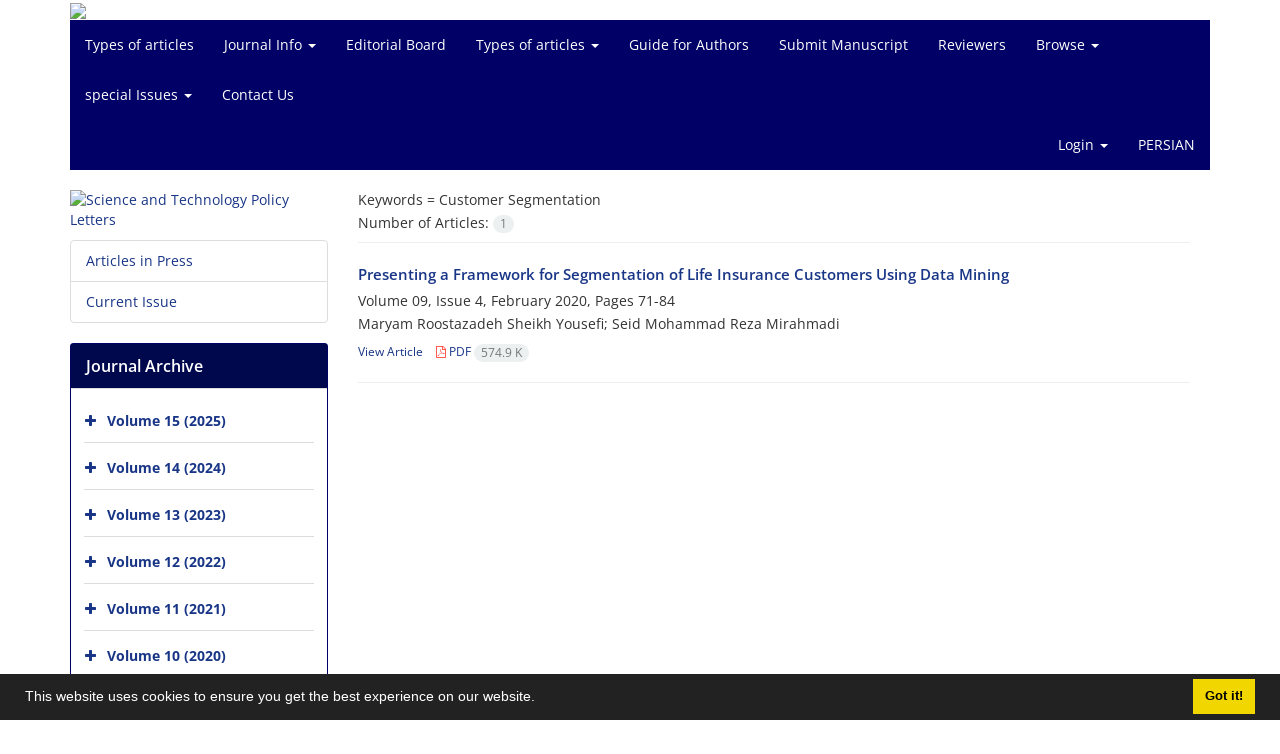

--- FILE ---
content_type: text/html; charset=UTF-8
request_url: https://stpl.ristip.sharif.ir/?_action=article&kw=104577&_kw=Customer+Segmentation&lang=en
body_size: 5513
content:
<!DOCTYPE html>
<html lang="en">
	<head>
		<meta charset="utf-8" />
		<title>Science and Technology Policy Letters - Articles List</title>

		<!-- favicon -->
		<link rel="shortcut icon" type="image/ico" href="./data/stpl/coversheet/favicon.ico" />

		<!-- mobile settings -->
		<meta name="viewport" content="width=device-width, maximum-scale=1, initial-scale=1, user-scalable=0" />
		<!--[if IE]><meta http-equiv='X-UA-Compatible' content='IE=edge,chrome=1'><![endif]-->

		<!-- user defined metatags -->
					<meta name="keywords" content="Science and Technology Policy Letters,STPL" />
					<meta name="description" content="Science and Technology Policy Letters (STPL)" />
		
		<!-- WEB FONTS : use %7C instead of | (pipe) -->
		<!-- CORE CSS -->
		<link href="./themes/base/front/assets/plugins/bootstrap/css/bootstrap.min.css?v=0.02" rel="stylesheet" type="text/css" />
		<link href="./inc/css/ju_css.css" rel="stylesheet" type="text/css" />
		<link href="./themes/old/front/assets/css/header.css?v=0.015" rel="stylesheet" type="text/css" />
		<!-- RTL CSS -->
		
					<link href="./themes/base/front/assets/plugins/bootstrap/css/bootstrap-ltr.min.css" rel="stylesheet" type="text/css"  />
			<link href=" ./themes/base/front/assets/css/gfonts-OpenSans.css" rel="stylesheet" type="text/css" />
		

		<!-- user defined metatags-->
				<link href="./data/stpl/coversheet/stl_front.css?v=0.12" rel="stylesheet" type="text/css" />
		
		<!-- Feed-->
		<link rel="alternate" type="application/rss+xml" title="RSS feed" href="./ju.rss" />
		<script type="text/javascript" src="./inc/js/app.js?v=0.1"></script>
		

		<!-- Extra Style Scripts -->
		
		<!-- Extra Script Scripts -->
			</head>
	<body class="ltr len">
		<div class="container" id="header">
			<div class="row">
				<div class="col-xs-12 text-center">
								<img src="./data/stpl/coversheet/head_en.jpg" class="img-responsive text-center" style="display:-webkit-inline-box; width: 100%;" >
								</div>
			</div>
		</div>

		<div class="container">
		<div class="row">

			<div class="col-xs-12 col-lg-12  col-md-12 text-center">
			<nav class="navbar navbar-default noborder nomargin noradius" role="navigation">
            <div class="container-fluid nopadding" >
              <div class="navbar-header" style="background: #FFFFFF;">
                <button type="button" class="navbar-toggle" data-toggle="collapse" data-target="#bs-example-navbar-collapse-1">
                  <span class="sr-only">Toggle navigation</span>
                  <span class="icon-bar"></span>
                  <span class="icon-bar"></span>
                  <span class="icon-bar"></span>
                </button>
                <!-- <a class="navbar-brand" href="#">Brand</a> -->
              </div>

              <!-- Collect the nav links, forms, and other content for toggling -->
              <div class="collapse navbar-collapse nopadding" id="bs-example-navbar-collapse-1">
                <ul class="nav navbar-nav">
								<li><a href="././?lang=en"> Types of articles</a></li>
							<li class="dropdown">
                    <a href="?lang=en" class="dropdown-toggle" data-toggle="dropdown">Journal Info <b class="caret"></b></a>
                    <ul class="dropdown-menu">
											<li><a href="./journal/about?lang=en">About Journal</a></li>
					<li class="divider margin-bottom-6 margin-top-6"></li>						<li><a href="./journal/aim_scope?lang=en">Aims and Scope</a></li>
					<li class="divider margin-bottom-6 margin-top-6"></li>						<li><a href="./journal/process?ethics&lang=en">Publication Ethics</a></li>
					<li class="divider margin-bottom-6 margin-top-6"></li>						<li><a href="./journal/process?lang=en">Peer Review Process</a></li>
					<li class="divider margin-bottom-6 margin-top-6"></li>						<li><a href="./journal/indexing?lang=en">Indexing and Abstracting</a></li>
					<li class="divider margin-bottom-6 margin-top-6"></li>						<li><a href="./journal/links?lang=en">Related Links</a></li>
					<li class="divider margin-bottom-6 margin-top-6"></li>						<li><a href="./news?lang=en">News</a></li>
					<li class="divider margin-bottom-6 margin-top-6"></li>						<li><a href="./journal/metrics?lang=en">Journal Metrics</a></li>
					                    </ul>
				</li>
							<li><a href="./journal/editorial.board?lang=en"> Editorial Board</a></li>
							<li class="dropdown">
                    <a href="?lang=en" class="dropdown-toggle" data-toggle="dropdown">Types of articles <b class="caret"></b></a>
                    <ul class="dropdown-menu">
											<li><a href="./page_13.html?lang=en">Original Research</a></li>
					<li class="divider margin-bottom-6 margin-top-6"></li>						<li><a href="./page_12.html?lang=en">Review Article</a></li>
					<li class="divider margin-bottom-6 margin-top-6"></li>						<li><a href="./page_7.html?lang=en">Introduction of policy summary / report</a></li>
					<li class="divider margin-bottom-6 margin-top-6"></li>						<li><a href="./page_9.html?lang=en">Discussion Articles - Criticism</a></li>
					<li class="divider margin-bottom-6 margin-top-6"></li>						<li><a href="./page_14.html?lang=en">Methodology</a></li>
					<li class="divider margin-bottom-6 margin-top-6"></li>						<li><a href="./page_15.html?lang=en">Book Review</a></li>
					<li class="divider margin-bottom-6 margin-top-6"></li>						<li><a href="./page_11.html?lang=en">(Interview)</a></li>
					<li class="divider margin-bottom-6 margin-top-6"></li>						<li><a href="./page_8.html?lang=en">special Issues</a></li>
					                    </ul>
				</li>
							<li><a href="./journal/authors.note?lang=en"> Guide for Authors</a></li>
							<li><a href="./author?lang=en"> Submit Manuscript</a></li>
							<li><a href="./reviewer?_action=info&lang=en"> Reviewers</a></li>
							<li class="dropdown">
                    <a href="?lang=en" class="dropdown-toggle" data-toggle="dropdown">Browse <b class="caret"></b></a>
                    <ul class="dropdown-menu">
											<li><a href="./?_action=current&lang=en">Current Issue</a></li>
					<li class="divider margin-bottom-6 margin-top-6"></li>						<li><a href="./browse?_action=issue&lang=en">By Issue</a></li>
					<li class="divider margin-bottom-6 margin-top-6"></li>						<li><a href="./browse?_action=author&lang=en">By Author</a></li>
					<li class="divider margin-bottom-6 margin-top-6"></li>						<li><a href="./browse?_action=subject&lang=en">By Subject</a></li>
					<li class="divider margin-bottom-6 margin-top-6"></li>						<li><a href="./author.index?lang=en">Author Index</a></li>
					<li class="divider margin-bottom-6 margin-top-6"></li>						<li><a href="./keyword.index?lang=en">Keyword Index</a></li>
					                    </ul>
				</li>
							<li class="dropdown">
                    <a href="?lang=en" class="dropdown-toggle" data-toggle="dropdown">special Issues <b class="caret"></b></a>
                    <ul class="dropdown-menu">
											<li><a href="./page_4.html?lang=en">Call for Special Issue on  Migration Policy</a></li>
					<li class="divider margin-bottom-6 margin-top-6"></li>						<li><a href="./page_5.html?lang=en">special Issues</a></li>
					<li class="divider margin-bottom-6 margin-top-6"></li>						<li><a href="./page_16.html?lang=en">Call for Special Issue on Development of Creative Industries</a></li>
					                    </ul>
				</li>
							<li><a href="./journal/contact.us?lang=en"> Contact Us</a></li>
						</ul>
			<ul class="nav navbar-nav navbar-right nomargin">
				                  <li class="dropdown">
                    <a href="./contacts?lang=en" class="dropdown-toggle" data-toggle="dropdown">Login <b class="caret"></b></a>
                    <ul class="dropdown-menu">
                      <li><a href="./contacts?lang=en">Login</a></li>
                      <li class="divider"></li>
					  <li><a href="./contacts?_action=signup&lang=en">Register</a></li>
                    </ul>
				  </li>
									<li><a class="uppercase" onclick="location.assign('https://stpl.ristip.sharif.ir/?_action=article&amp;kw=104577&amp;_kw=Customer+Segmentation&amp;lang=en&lang=fa')" style="cursor: pointer;" >
						Persian</a>
					</li>
								</ul>
              </div>
              <!-- /.navbar-collapse -->
            </div>
            <!-- /.container-fluid -->
          </nav>
			</div>
		</div>
	</div>
	<!--  MAIN SECTION -->

	<div class="container" >
	<div id="dv_main_cnt">



<section class="no-info-box">

        <div class="row">

            <!-- CENTER -->
            <div class="col-lg-9 col-md-9 col-sm-8 col-lg-push-3 col-md-push-3 col-sm-push-4">

                <!-- Current Issue -->  
                <div>

                                            <div class="weight-200 nomargin-top">
                            <i class="et-layers"></i> <span class="">Keywords = <span>Customer Segmentation</span></span> 
                        </div>
                    					<div class="page-header margin-top-3" id="dv_ar_count">Number of Articles: <span class="badge badge-light">1</span></div>
					
                    <div class="margin-top-10">
                        

    <div class=''>    
    <h5 class="margin-bottom-6 list-article-title ltr">
                <a class="tag_a" href="article_21707.html?lang=en">Presenting a Framework for Segmentation of Life Insurance Customers Using Data Mining</a>
    </h5>

    
            <p class="margin-bottom-3">Volume 09, Issue 4, February 2020, Pages <span >71-84</span></p>
    
    
            <p class="margin-bottom-3 ltr" >Maryam  Roostazadeh Sheikh Yousefi; Seid Mohammad Reza  Mirahmadi</p>
        
    <ul class="list-inline size-12 margin-top-10 margin-bottom-3 size-14">
	<li style="display: inline;padding:5px"><a href="./article_21707.html?lang=en" >View Article</a></li>
	        <li><a href="./article_21707_59ab25260259b5cf7574c8f92af2e88d.pdf?lang=en" target="_blank" class="pdf_link"><i class="fa fa-file-pdf-o text-red" ></i> PDF <span dir="ltr" class="badge badge-light">574.9 K</span></a></li>
        </ul>
    <hr>
</div>

                    </div>
                </div>
                

            </div>
            <!-- /CENTER -->

            <!-- LEFT -->
            <div class="col-lg-3 col-md-3 col-sm-4 col-lg-pull-9 col-md-pull-9 col-sm-pull-8">

                    <!-- Cover -->
	<div class="item-box nomargin-top">
		<a href="javascript:loadModal('Science and Technology Policy Letters', './data/stpl/coversheet/cover_en.jpg')">
			<img src="data/stpl/coversheet/cover_en.jpg" alt="Science and Technology Policy Letters" style="width: 100%;">
		</a>
	</div>
<div class="margin-top-10">
<ul class="list-group list-group-bordered list-group-noicon">
	<li class="list-group-item"><a href="./?_action=press&amp;issue=-1&amp;_is=Articles in Press&lang=en">Articles in Press</a></li>
	<li class="list-group-item"><a href="./?_action=current&amp;_is=Current Issue&lang=en">Current Issue</a></li>
</ul>
</div>
<div class="panel panel-default my_panel-default ">
	<div class="panel-heading">
		<h3 class="panel-title">Journal Archive</h3>
	</div>
	<div class="panel-body padding-3">
	
        <div class="accordion padding-10" id="accordion_arch">
    		    		<div class="card">
                <div class="card-header bold" id="heading1349">
                    <a  class="btn btn-link padding-0 padding-top-5 " data-toggle="collapse" data-target="#dvIss_1349" onclick="loadIssues(1349)" id="al_1349"><i class="fa fa-plus"></i></a>
                    <a href="./volume_1349.html?lang=en"> Volume 15 (2025)</a>									
                </div>
                <div id="dvIss_1349" class="collapse card-cnt " aria-labelledby="heading1349" data-parent="#accordion_arch">
    			                </div>
            </div>
                		<div class="card">
                <div class="card-header bold" id="heading1312">
                    <a  class="btn btn-link padding-0 padding-top-5 " data-toggle="collapse" data-target="#dvIss_1312" onclick="loadIssues(1312)" id="al_1312"><i class="fa fa-plus"></i></a>
                    <a href="./volume_1312.html?lang=en"> Volume 14 (2024)</a>									
                </div>
                <div id="dvIss_1312" class="collapse card-cnt " aria-labelledby="heading1312" data-parent="#accordion_arch">
    			                </div>
            </div>
                		<div class="card">
                <div class="card-header bold" id="heading1273">
                    <a  class="btn btn-link padding-0 padding-top-5 " data-toggle="collapse" data-target="#dvIss_1273" onclick="loadIssues(1273)" id="al_1273"><i class="fa fa-plus"></i></a>
                    <a href="./volume_1273.html?lang=en"> Volume 13 (2023)</a>									
                </div>
                <div id="dvIss_1273" class="collapse card-cnt " aria-labelledby="heading1273" data-parent="#accordion_arch">
    			                </div>
            </div>
                		<div class="card">
                <div class="card-header bold" id="heading1226">
                    <a  class="btn btn-link padding-0 padding-top-5 " data-toggle="collapse" data-target="#dvIss_1226" onclick="loadIssues(1226)" id="al_1226"><i class="fa fa-plus"></i></a>
                    <a href="./volume_1226.html?lang=en"> Volume 12 (2022)</a>									
                </div>
                <div id="dvIss_1226" class="collapse card-cnt " aria-labelledby="heading1226" data-parent="#accordion_arch">
    			                </div>
            </div>
                		<div class="card">
                <div class="card-header bold" id="heading1175">
                    <a  class="btn btn-link padding-0 padding-top-5 " data-toggle="collapse" data-target="#dvIss_1175" onclick="loadIssues(1175)" id="al_1175"><i class="fa fa-plus"></i></a>
                    <a href="./volume_1175.html?lang=en"> Volume 11 (2021)</a>									
                </div>
                <div id="dvIss_1175" class="collapse card-cnt " aria-labelledby="heading1175" data-parent="#accordion_arch">
    			                </div>
            </div>
                		<div class="card">
                <div class="card-header bold" id="heading1127">
                    <a  class="btn btn-link padding-0 padding-top-5 " data-toggle="collapse" data-target="#dvIss_1127" onclick="loadIssues(1127)" id="al_1127"><i class="fa fa-plus"></i></a>
                    <a href="./volume_1127.html?lang=en"> Volume 10 (2020)</a>									
                </div>
                <div id="dvIss_1127" class="collapse card-cnt " aria-labelledby="heading1127" data-parent="#accordion_arch">
    			                </div>
            </div>
                		<div class="card">
                <div class="card-header bold" id="heading1083">
                    <a  class="btn btn-link padding-0 padding-top-5 " data-toggle="collapse" data-target="#dvIss_1083" onclick="loadIssues(1083)" id="al_1083"><i class="fa fa-plus"></i></a>
                    <a href="./volume_1083.html?lang=en"> Volume 09 (2019)</a>									
                </div>
                <div id="dvIss_1083" class="collapse card-cnt " aria-labelledby="heading1083" data-parent="#accordion_arch">
    			                </div>
            </div>
                		<div class="card">
                <div class="card-header bold" id="heading1057">
                    <a  class="btn btn-link padding-0 padding-top-5 " data-toggle="collapse" data-target="#dvIss_1057" onclick="loadIssues(1057)" id="al_1057"><i class="fa fa-plus"></i></a>
                    <a href="./volume_1057.html?lang=en"> Volume 08 (2018)</a>									
                </div>
                <div id="dvIss_1057" class="collapse card-cnt " aria-labelledby="heading1057" data-parent="#accordion_arch">
    			                </div>
            </div>
                		<div class="card">
                <div class="card-header bold" id="heading1016">
                    <a  class="btn btn-link padding-0 padding-top-5 " data-toggle="collapse" data-target="#dvIss_1016" onclick="loadIssues(1016)" id="al_1016"><i class="fa fa-plus"></i></a>
                    <a href="./volume_1016.html?lang=en"> Volume 07 (2017)</a>									
                </div>
                <div id="dvIss_1016" class="collapse card-cnt " aria-labelledby="heading1016" data-parent="#accordion_arch">
    			                </div>
            </div>
                		<div class="card">
                <div class="card-header bold" id="heading137">
                    <a  class="btn btn-link padding-0 padding-top-5 " data-toggle="collapse" data-target="#dvIss_137" onclick="loadIssues(137)" id="al_137"><i class="fa fa-plus"></i></a>
                    <a href="./volume_137.html?lang=en"> Volume 06 (2016)</a>									
                </div>
                <div id="dvIss_137" class="collapse card-cnt " aria-labelledby="heading137" data-parent="#accordion_arch">
    			                </div>
            </div>
                		<div class="card">
                <div class="card-header bold" id="heading131">
                    <a  class="btn btn-link padding-0 padding-top-5 " data-toggle="collapse" data-target="#dvIss_131" onclick="loadIssues(131)" id="al_131"><i class="fa fa-plus"></i></a>
                    <a href="./volume_131.html?lang=en"> Volume 05 (2015)</a>									
                </div>
                <div id="dvIss_131" class="collapse card-cnt " aria-labelledby="heading131" data-parent="#accordion_arch">
    			                </div>
            </div>
                		<div class="card">
                <div class="card-header bold" id="heading128">
                    <a  class="btn btn-link padding-0 padding-top-5 " data-toggle="collapse" data-target="#dvIss_128" onclick="loadIssues(128)" id="al_128"><i class="fa fa-plus"></i></a>
                    <a href="./volume_128.html?lang=en"> Volume 04 (2015)</a>									
                </div>
                <div id="dvIss_128" class="collapse card-cnt " aria-labelledby="heading128" data-parent="#accordion_arch">
    			                </div>
            </div>
                		<div class="card">
                <div class="card-header bold" id="heading124">
                    <a  class="btn btn-link padding-0 padding-top-5 " data-toggle="collapse" data-target="#dvIss_124" onclick="loadIssues(124)" id="al_124"><i class="fa fa-plus"></i></a>
                    <a href="./volume_124.html?lang=en"> Volume 03 (2013)</a>									
                </div>
                <div id="dvIss_124" class="collapse card-cnt " aria-labelledby="heading124" data-parent="#accordion_arch">
    			                </div>
            </div>
                		<div class="card">
                <div class="card-header bold" id="heading122">
                    <a  class="btn btn-link padding-0 padding-top-5 " data-toggle="collapse" data-target="#dvIss_122" onclick="loadIssues(122)" id="al_122"><i class="fa fa-plus"></i></a>
                    <a href="./volume_122.html?lang=en"> Volume 02 (2013)</a>									
                </div>
                <div id="dvIss_122" class="collapse card-cnt " aria-labelledby="heading122" data-parent="#accordion_arch">
    			                </div>
            </div>
                		<div class="card">
                <div class="card-header bold" id="heading106">
                    <a  class="btn btn-link padding-0 padding-top-5 " data-toggle="collapse" data-target="#dvIss_106" onclick="loadIssues(106)" id="al_106"><i class="fa fa-plus"></i></a>
                    <a href="./volume_106.html?lang=en"> Volume 01 (2011)</a>									
                </div>
                <div id="dvIss_106" class="collapse card-cnt " aria-labelledby="heading106" data-parent="#accordion_arch">
    			                </div>
            </div>
                    </div>
    </div>
</div>

            </div>
            <!-- /LEFT -->

        </div>

</section>

		</div>
		</div>
        <!-- /MAIN CONTENT -->

			<!-- Subscribe -->
			<section class="alternate padding-xxs">

			</section>
			<!-- /Subscribe -->



			<!-- FOOTER -->
			<div class="container">
			<footer id="footer">
			<div class="scrollup" id="scroll" href="#"><span></span></div>
				

					<div class="row">

						<div class="col-md-2">

							<!-- Links -->
							<h4 class="">Explore Journal</h4>
							<ul class="footer-links list-unstyled">
                                <li id="fli_home"><a href="./?lang=en">Home</a></li>
                                <li id="fli_about"><a href="./journal/about?lang=en">About Journal</a></li>
                                <li id="fli_Edb"><a href="./journal/editorial.board?lang=en">Editorial Board</a></li>
                                <li id="fli_submit"><a href="./author?lang=en">Submit Manuscript</a></li>
                                                                <li id="fli_contactus"><a href="./journal/contact.us?lang=en">Contact Us</a></li>
                                <li id="fli_sitemap"><a href="./sitemap.xml?usr&lang=en">Sitemap</a></li>
							</ul>
							<!-- /Links -->

						</div>

						<div class="col-md-3">

							<!-- Latest News -->
							<h4 class="">Latest News</h4>
							<ul class="footer-posts list-unstyled">
																	<li>
									<a href="./news?newsCode=4&lang=en">انتشار نوبت تابستان</a>
									<small class="ltr">2017-08-13</small>
								</li>
															</ul>
							<!-- /Latest News -->

						</div>

						<div class="col-md-3">

							<!-- Footer Note -->
							<div><p><img style="vertical-align: middle; display: block; margin-left: auto; margin-right: auto;" src="data/stpl/news/by-sa.png" alt="Attribution-ShareAlike 4.0 International (CC BY-SA 4.0)" width="114" height="40" /></p>
<p style="text-align: center;"><span style="font-size: small; font-family: times new roman, times; color: #ffffff;"><span style="font-family: times new roman, times;">Journal of Science and Technology Policy Letters</span><span class="cc-license-title"> is licensed under <a href="https://creativecommons.org/licenses/by-sa/4.0/" target="_blank" rel="noopener"><span style="color: #ffffff;">Attribution-ShareAlike 4.0 International</span></a></span><a href="https://creativecommons.org/licenses/by-sa/4.0/" target="_blank" rel="noopener"><span class="cc-license-identifier" style="color: #ffffff;"> (CC BY-SA 4.0)</span></a></span></p></div>
							<!-- /Footer Note -->

						</div>





						<div class="col-md-4">

							<!-- Newsletter Form -->
							<h4 class="">Newsletter Subscription</h4>
							<p>Subscribe to the journal newsletter and receive the latest news and updates</p>

							<form class="validate" action="" method="post" data-success="Subscription saved successfully." data-toastr-position="bottom-right"><input type="hidden" name="lang" value="en" />
																<input type="hidden" name="_token" value="3866d8af0416c377b251389c8034063bb494823022b05870"/>
								<div class="input-group">
									<span class="input-group-addon"><i class="fa fa-envelope"></i></span>
									<input type="email" id="email" name="email" required="required" class="form-control required sbs_email" placeholder="Enter your Email" oninvalid="this.setCustomValidity('Enter a valid email address.')" oninput="this.setCustomValidity('')">
									<span class="input-group-btn">
										<button class="btn btn-primary mybtn" type="submit">Subscribe</button>
									</span>
								</div>
							</form>
							<!-- /Newsletter Form -->

							<!-- Social Icons -->
							<div class="margin-top-20">
																<a class="noborder" href="https://www.linkedin.com/company/journal-of-science-and-technology-policy-letters/?viewAsMember=true" target="_blank" class="social-icon social-icon-border social-facebook pull-left block"  data-toggle="tooltip" data-placement="top" title="Linkedin">
									<i class="fa fa-linkedin-square" aria-hidden="true"></i>									
									</a>
																	<a class="noborder" href="./ju.rss?lang=en" class="social-icon social-icon-border social-rss pull-left block" data-toggle="tooltip" data-placement="top" title="Rss"><i class="fa fa-rss-square" aria-hidden="true"></i></a>
							</div>
						</div>

					</div>

				<div class="copyright" style="position: relative">

						<ul class="nomargin list-inline mobile-block">
							<li>&copy; Journal management system. <span id='sp_crt'>designed by <a target='_blank' href='https://www.sinaweb.net/'>sinaweb</a></span></li>
						</ul>

				</div>
			</footer>
							</div>
			<!-- /FOOTER -->

		</div>
		<!-- /wrapper -->


		<!-- SCROLL TO TOP -->
		<a href="#" id="toTop_old"></a>


		<!-- PRELOADER -->
		<div id="preloader">
			<div class="inner">
				<span class="loader"></span>
			</div>
		</div><!-- /PRELOADER -->


		<!-- JAVASCRIPT FILES -->
		<!-- user defined scripts-->
		
		<!-- Extra Script Scripts -->
		
<script type="text/javascript">
    $('ul.nav li.dropdown').hover(function() {
    	if (window.matchMedia('(max-width: 767px)').matches) return;
    	$(this).find('.dropdown-menu').stop(true, true).delay(200).fadeIn(500);
    }, function() {
    	if (window.matchMedia('(max-width: 767px)').matches) return;
    	$(this).find('.dropdown-menu').stop(true, true).delay(200).fadeOut(500);
    });
    
    var btn = $('#toTop_old');
    
    $(window).scroll(function() {
      if ($(window).scrollTop() > 300) {
        btn.addClass('show');
      } else {
        btn.removeClass('show');
      }
    });
    
    btn.on('click', function(e) {
      e.preventDefault();
      $('html, body').animate({scrollTop:0}, '300');
    });
    
    window.cookieconsent.initialise({
      "palette": {
        "popup": {
          "background": "#222"
        },
        "button": {
          "background": "#f1d600"
        }
      },
      "content": {
    	    "message": "This website uses cookies to ensure you get the best experience on our website.",
    	    "dismiss": "Got it!",
    	    "link": ""
    	  }	
    });
</script>


	</body>
</html><div id="actn_modal" class="modal fade" tabindex="-1">
	<div id="" class="modal-dialog modal-dialog madal-aw">
		<div class="modal-content">
			<div class="modal-header">
				<button type="button" class="close pull-right" data-dismiss="modal" aria-hidden="true" href="#lost">&times;</button>
				<h5 class="modal-title"></h5>
			</div>
			<div class="modal-body"></div>
			<div class="modal-footer"></div>
		</div>
	</div>
</div>

